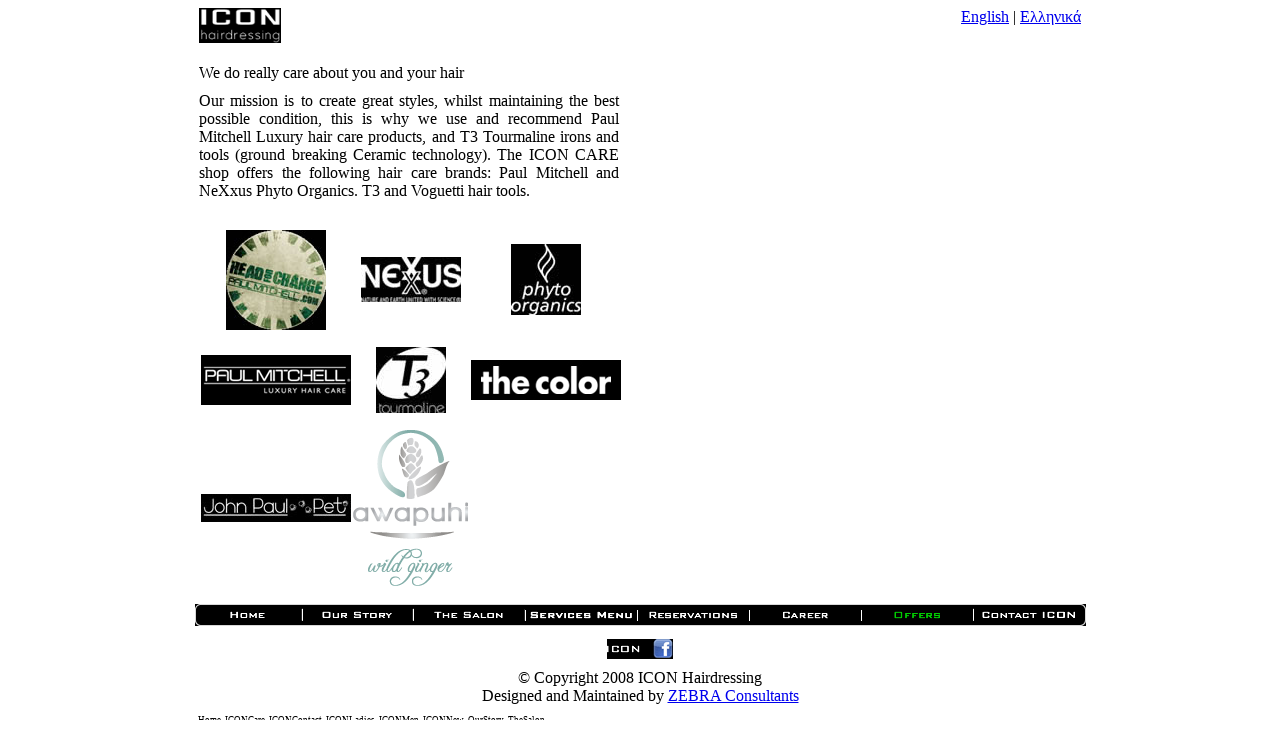

--- FILE ---
content_type: text/html; charset=utf-8
request_url: http://www.iconhairdressing.com/ICON/ICONCare
body_size: 5180
content:


<!DOCTYPE html PUBLIC "-//W3C//DTD XHTML 1.0 Transitional//EN" "http://www.w3.org/TR/xhtml1/DTD/xhtml1-transitional.dtd">
<html xmlns="http://www.w3.org/1999/xhtml">
<head id="Head1"><title>
	ICON Hairdressing - hairdressing salon in Cyprus using Paul Mitchell hair products exclusively
</title>
        <meta name="title" content="ICON Hairdressing - hairdressing salon in Cyprus using Paul Mitchell hair products exclusively" />
    <meta http-equiv="Content-Type" content="text/html; charset=iso-8859-1" /><meta name="description" content="ICON Hairdressing is a professional hair care salon for women, men and children in Nicosia, Cyprus.
	With an experience of more than 30 years, we provide unique styling and treatment for your hair. 
	Give us a call set up an appointment or pa us a visit at our premises." /><meta name="robots" content="index, follow" /><meta name="keywords" content="ICON Hairdressing, ICON Hairdressing Cyprus, Paul Mitchell, Paul Mitchell Cyprus, Paul Mitchell products, Paul Mitchell products Cyprus, hairdressing, hair salon, hairdresser Cyprus, 
	Cyprus, haircut Cyprus, Nicosia, style, hairstyle, styling, color, hair color, colour, hair colouring, Cyprus hairdressing, Cyprus hairdressers,
	Nicosia hairdressers, Nicosia hairdressing, ICON" /><meta content="RevealTrans(Duration=0,Transition=0)" http-equiv="Page-Enter" /><link href="/icon/favicon.ico" rel="shortcut icon" type="image/x-icon" /><link href="/icon/favicon.ico" rel="icon" type="image/x-icon" />
    <script src="/ICON/Scripts/swfobject.js" type="text/javascript"></script>
    <script src="/ICON/Scripts/FlashScript.js" type="text/javascript"></script>
    <script src="/ICON/Scripts/FadeInOut.js" type="text/javascript"></script>
    <script language='javascript' src='/ICON/Scripts/ICONScripts.js' type="text/javascript"></script>
    
    
    <script type="text/javascript">

        var _gaq = _gaq || [];
        _gaq.push(['_setAccount', 'UA-23804127-1']);
        _gaq.push(['_trackPageview']);

        (function () {
            var ga = document.createElement('script'); ga.type = 'text/javascript'; ga.async = true;
            ga.src = ('https:' == document.location.protocol ? 'https://ssl' : 'http://www') + '.google-analytics.com/ga.js';
            var s = document.getElementsByTagName('script')[0]; s.parentNode.insertBefore(ga, s);
        })();

    </script>
</head>
<body>
    <form name="form1" method="post" action="./ICONCare" id="form1">
<div>
<input type="hidden" name="__EVENTTARGET" id="__EVENTTARGET" value="" />
<input type="hidden" name="__EVENTARGUMENT" id="__EVENTARGUMENT" value="" />
<input type="hidden" name="__VIEWSTATE" id="__VIEWSTATE" value="uGUoSjHJA99dlYZjvo2azffOSB2VNeZFE1oFR0axvICAoZituZWxAvZifzg0ww+gRd4m9/XgqFz+STYvTt4N3vayEdUs3k+IxoHgMYg/F2hkDmsaYD4g546W//Ip3FZ8sr0k8BqnqE9fxCywMDJmpTwnOThP/nZQCG274716k43HXSQsEnh/a2qJ8OHJg5+fQf+jDkUye2gloDvCyZXnmApu0NoIdMVnvR67G7shBzegAX7uMZGIF72xp3asLSZGUjKVOrhzv0ni57nWfU5o6dA6ZhzbDO1ws+UytRfL/+yxIyGw1L6vt38j/xosCgPIbuqPRY2BueaBVtfvKw+WEq+o2HBkEUSR8uMn8zHHkRJ6KGhd02chbEV2lXEdJ/vWTlIBYTm3/u4RMNqixfbPkClyt+FwrOsoTcRa1BaJiMJMxV/QKjkUNuasc/Fzd9CEbXIx68WKumszxSKXDb8qfBeafTDmfhYJ9r5NkVZTq2BI+n4GpJz1j8D3wkloOQldNbIwS28TtWPTW53RZpy9wUXxP/5J5f4PVp/jt640t0WhVOgyXvx0WhBG+P06duO6tUNqwnvfbPynzWvRXUW06Dt6clLJ1omx+MxKxHAjdMvPQOovi4A1pilBhv/YVIdh0NGuws0S59/zpTjmszC1uSuGC7e6AyTULCQ+HzxaTH2VrPn+UZfSIGobI/HbYXuCMiFvcFoMSw8U3XruoBLkG/3FHzBOizK2edfUPahleBekYBOC72tFkL0APUHNiUnX02iwdXf3bjRIlN85kJ1p0A8p2PKMjOzQjU6aIfufww2UNTy0b7cjGPHPCgXCy53tW//Txqxv1HYNlDu0Vkv2sVT6YOuhozTKmB1E5lAGcUQ=" />
</div>

<script type="text/javascript">
//<![CDATA[
var theForm = document.forms['form1'];
if (!theForm) {
    theForm = document.form1;
}
function __doPostBack(eventTarget, eventArgument) {
    if (!theForm.onsubmit || (theForm.onsubmit() != false)) {
        theForm.__EVENTTARGET.value = eventTarget;
        theForm.__EVENTARGUMENT.value = eventArgument;
        theForm.submit();
    }
}
//]]>
</script>


<div>

	<input type="hidden" name="__VIEWSTATEGENERATOR" id="__VIEWSTATEGENERATOR" value="236A04A9" />
</div>
    <div>
        <table cellpadding="0" cellspacing="0" width="100%" id="tblScreenTable">
            <tr>
                <td id="myTD" align="center" valign="top">
                    <table cellpadding="0" cellspacing="0" width="890px">
                        <tr style="height: 1px">
                            <td align="left" valign="top">
                                <table cellpadding="0" cellspacing="0" style="border-bottom: ridge 1px #FFFFFF;"
                                    width="100%">
                                    <tr>
                                        <td align="center">
                                            <table cellpadding="0" cellspacing="0" width="99%">
                                                <tr>
                                                    <td align="left" style="width: 95%">
                                                        <a href='/ICON/default.aspx?lang=en' style="text-decoration: none;">
                                                            <img alt="" src="/ICON/Images/LOGO_Small.gif" style="border: 0px; height: 35px;" /></a>
                                                    </td>
                                                    <td align="right" valign="top">
                                                        <a id="lnkEnglish" class="ICON_HyperLinkRegular" href="javascript:__doPostBack(&#39;ctl00$lnkEnglish&#39;,&#39;&#39;)">English</a><span id="Label1" class="ICON_Label"> | </span>
                                                    </td>
                                                    <td align="right" valign="top">
                                                        <a id="lnkGreek" class="ICON_HyperLinkRegular" href="javascript:__doPostBack(&#39;ctl00$lnkGreek&#39;,&#39;&#39;)">Ελληνικά</a>
                                                    </td>
                                                </tr>
                                                <tr>
                                                    <td style="height: 10px">
                                                    </td>
                                                </tr>
                                            </table>
                                        </td>
                                    </tr>
                                </table>
                            </td>
                        </tr>
                        <tr>
                            <td style="height: 10px">
                            </td>
                        </tr>
                        <tr>
                            <td align="center" style="height: 100%" valign="top">
                                <table cellpadding="0" cellspacing="0" style="height: 100%" width="99%">
                                    <tr>
                                        <td align="left" style="width: 60%" valign="top">
                                            
	<table cellpadding="0" cellspacing="0" width="100%">
		<tr>
			<td>
				<span id="CPHText_lblCareTitle" class="ICON_TitleLabelSelected">We do really <span class="ICON_HyperLinkOlive">care</span> about you and your hair</span><br />
			</td>
		</tr>
		<tr>
			<td style="height: 10px">
			</td>
		</tr>
		<tr>
			<td align="justify">
				<span id="CPHText_lblCareText" style="display:inline-block;width:420px;text-align: justify;">Our mission is to create great styles, whilst maintaining the best possible condition, this is why we use and recommend Paul Mitchell Luxury hair care products, and T3 Tourmaline irons and tools (ground breaking Ceramic technology). The ICON CARE shop offers the following hair care brands: Paul Mitchell and NeXxus Phyto Organics. T3 and Voguetti hair tools.</span>
			</td>
		</tr>
		<tr>
			<td style="height: 30px;">
			</td>
		</tr>
		<tr>
			<td align="left">
				<table cellpadding="0" cellspacing="0" width="80%" style="text-align: center;">
					<tr>
						<td>
							<img alt="" src="/ICON/Images/headforchange.jpg" onmouseover="this.style.cursor='pointer'"
								onclick="javascript:void window.open('http://www.paulmitchell.com/headforchange');" />
						</td>
						<td>
							<img alt="" src="/ICON/Images/Nexxus.jpg" onmouseover="this.style.cursor='pointer'"
								onclick="javascript:void window.open('http://www.nexxus.com');" />
						</td>
						<td style="height: 100px">
							<img alt="" src="/ICON/Images/PhytoOrganics.jpg" onmouseover="this.style.cursor='pointer'"
								onclick="javascript:void window.open('http://www.nexxus.com/hair_care_brands/phyto_organics/phyto_organics_products.html');" />
						</td>
						
					</tr>
					<tr>
						<td style="height: 100px">
							<img alt="" src="/ICON/Images/PMLOGOLHCBLK.jpg" onmouseover="this.style.cursor='pointer'"
								onclick="javascript:void window.open('http://www.paulmitchell.com');" />
						</td>
						<td>
							<img alt="" src="/ICON/Images/T3Tourmaline.jpg" onmouseover="this.style.cursor='pointer'"
								onclick="javascript:void window.open('http://www.t3hair.com');" />
						</td>
						<td>
							<img alt="" src="/ICON/Images/colorLogoBlk.jpg" onmouseover="this.style.cursor='pointer'"
								onclick="javascript:void window.open('http://www.paulmitchell.com/Products/ProfessionalServices/Pages/Professional%20Services.aspx');" />
						</td>
					</tr>
					<tr>
						<td style="height: 100px">
							<img alt="" src="/ICON/Images/jppet.jpg" onmouseover="this.style.cursor='pointer'"
								onclick="javascript:void window.open('http://www.jppet.com');" />
						</td>
                       
						<td>
                            <img alt="" src="/ICON/Images/awapuhilogoshine.png" onmouseover="this.style.cursor='pointer'"
                                onclick="javascript:void window.open('http://awapuhi.paulmitchell.com/keratriplex.html');" />
						</td>
						<td>
						</td>
					</tr>
				</table>
			</td>
		</tr>
	</table>

                                        </td>
                                        <td style="width: 5%">
                                        </td>
                                        <td align="right" style="width: 35%" valign="top">
                                            
	<div id="flashcontent">

		<script type="text/javascript">			CreateFlashObject("/ICON/Images/PictureImageCare.swf", "300", "400");</script>

	</div>

                                        </td>
                                    </tr>
                                </table>
                            </td>
                        </tr>
                        <tr>
                            <td align="left" valign="bottom" style="white-space: nowrap;">
                                <table width="100%" cellpadding="0" cellspacing="0">
                                    <tr>
                                        <td style="width: 200px;">
                                            &nbsp;
                                        </td>
                                        <td style="width: auto;" align="right" valign="bottom">
                                            &nbsp;
                                            <div id="div1" style="display: none; position: absolute; top: 100px;" onmouseover="setShowHide('div1',true);"
                                                onmouseout="setShowHide('div1',false);">
                                                <table cellpadding="0" cellspacing="0">
                                                    <tr>
                                                        <td>
                                                            <img src="/ICON/Images/mnStyle_reg.png" id="mnLadiesStyle" class="ICON_ImageButton" onmouseout="this.src=&#39;/ICON/Images/mnStyle_reg.png&#39;;" onmouseover="this.style.cursor=&#39;pointer&#39;;this.src=&#39;/ICON/Images/mnStyle_hover.png&#39;;" />
                                                        </td>
                                                    </tr>
                                                    <tr>
                                                        <td>
                                                            <img src="/ICON/Images/mnTreatment_reg.png" id="mnLadiesTreatment" class="ICON_ImageButton" onmouseout="this.src=&#39;/ICON/Images/mnTreatment_reg.png&#39;;" onmouseover="this.style.cursor=&#39;pointer&#39;;this.src=&#39;/ICON/Images/mnTreatment_hover.png&#39;;" />
                                                        </td>
                                                    </tr>
                                                    <tr>
                                                        <td>
                                                            <img src="/ICON/Images/mnColour_reg.png" id="mnLadiesColour" class="ICON_ImageButton" onmouseout="this.src=&#39;/ICON/Images/mnColour_reg.png&#39;;" onmouseover="this.style.cursor=&#39;pointer&#39;;this.src=&#39;/ICON/Images/mnColour_hover.png&#39;;" />
                                                        </td>
                                                    </tr>
                                                </table>
                                            </div>
                                        </td>
                                        <td style="width: 110px;" align="right" valign="bottom">
                                            &nbsp;
                                            <div id="div2" style="display: none; position: absolute;" onmouseover="setShowHide('div2',true);"
                                                onmouseout="setShowHide('div2',false);">
                                                <table cellpadding="0" cellspacing="0">
                                                    <tr>
                                                        <td>
                                                            <img src="/ICON/Images/mnStyle_reg.png" id="mnMenStyle" class="ICON_ImageButton" onmouseout="this.src=&#39;/ICON/Images/mnStyle_reg.png&#39;;" onmouseover="this.style.cursor=&#39;pointer&#39;;this.src=&#39;/ICON/Images/mnStyle_hover.png&#39;;" />
                                                        </td>
                                                    </tr>
                                                    <tr>
                                                        <td>
                                                            <img src="/ICON/Images/mnColour_reg.png" id="mnMenColour" class="ICON_ImageButton" onmouseout="this.src=&#39;/ICON/Images/mnColour_reg.png&#39;;" onmouseover="this.style.cursor=&#39;pointer&#39;;this.src=&#39;/ICON/Images/mnColour_hover.png&#39;;" />
                                                        </td>
                                                    </tr>
                                                </table>
                                            </div>
                                        </td>
                                        <td align="right" style="width: 340px;" valign="bottom">
                                            &nbsp;
                                            <div id="div3" style="display: none; position: absolute;" onmouseover="setShowHide('div3', true);"
                                                onmouseout="setShowHide('div3',false);">
                                                <table cellpadding="0" cellspacing="0">
                                                    <tr>
                                                        <td>
                                                            <img src="/ICON/Images/mnSurvey_reg.png" id="mnSurvey" class="ICON_ImageButton" onmouseout="this.src=&#39;/ICON/Images/mnSurvey_reg.png&#39;;" onmouseover="this.style.cursor=&#39;pointer&#39;;this.src=&#39;/ICON/Images/mnSurvey_hover.png&#39;;" />
                                                        </td>
                                                    </tr>
                                                    <tr>
                                                        <td>
                                                            <img src="/ICON/Images/mnAppointment_reg.png" id="mnAppointment" class="ICON_ImageButton" onmouseout="this.src=&#39;/ICON/Images/mnAppointment_reg.png&#39;;" onmouseover="this.style.cursor=&#39;pointer&#39;;this.src=&#39;/ICON/Images/mnAppointment_hover.png&#39;;" />
                                                        </td>
                                                    </tr>
                                                    <tr>
                                                        <td>
                                                            <img src="/ICON/Images/mnCareer_reg.png" id="mnCareer2" class="ICON_ImageButton" onmouseout="this.src=&#39;/ICON/Images/mnCareer_reg.png&#39;;" onmouseover="this.style.cursor=&#39;pointer&#39;;this.src=&#39;/ICON/Images/mnCareer_hover.png&#39;;" />
                                                        </td>
                                                    </tr>
                                                </table>
                                            </div>
                                        </td>
                                    </tr>
                                </table>
                                <div id="divMenu" style="text-align: center;">
                                    <a href="/ICON/default.aspx?lang=TVp2RUFtNmxycmF1cGxxTWlabVN1QT09" id="A1" style="text-decoration: none;">
                                        <img src="/ICON/Images/mnHome_reg.gif" id="mnHome" class="ICON_ImageButton" onmouseout="this.src=&#39;/ICON/Images/mnHome_reg.gif&#39;;" onmouseover="this.src=&#39;/ICON/Images/mnHome_hover.gif&#39;;" style="border: 0px; vertical-align: middle;" /></a><a href="/ICON/ourstory.aspx?lang=TVp2RUFtNmxycmF1cGxxTWlabVN1QT09" id="A2" style="text-decoration: none;"><img src="/ICON/Images/mnOurStory_reg.gif" id="mnOurStory" class="ICON_ImageButton" onmouseout="this.src=&#39;/ICON/Images/mnOurStory_reg.gif&#39;;" onmouseover="this.src=&#39;/ICON/Images/mnOurStory_hover.gif&#39;;" style="border: 0px;
                        vertical-align: middle;" /></a><a href="/ICON/thesalon.aspx?lang=TVp2RUFtNmxycmF1cGxxTWlabVN1QT09" id="A3" style="text-decoration: none;"><img src="/ICON/Images/mnTheSalon_reg.gif" id="mnTheSalon" class="ICON_ImageButton" onmouseout="this.src=&#39;/ICON/Images/mnTheSalon_reg.gif&#39;;" onmouseover="this.src=&#39;/ICON/Images/mnTheSalon_hover.gif&#39;;" style="border: 0px; vertical-align: middle;" /></a><a href="/ICON/ICONServices.aspx?lang=TVp2RUFtNmxycmF1cGxxTWlabVN1QT09" id="A4" style="text-decoration: none;"><img src="/ICON/Images/mnICONServices_reg.png" id="mnICONServices" class="ICON_ImageButton" onmouseout="this.src=&#39;/ICON/Images/mnICONServices_reg.png&#39;;" onmouseover="this.src=&#39;/ICON/Images/mnICONServices_hover.png&#39;;" style="border: 0px;
                            vertical-align: middle;" /></a><a href="/ICON/Reservations.aspx?lang=TVp2RUFtNmxycmF1cGxxTWlabVN1QT09" id="A5" style="text-decoration: none;"><img src="/ICON/Images/mnReservations_reg.png" id="mnReservations" class="ICON_ImageButton" onmouseover="this.src=&#39;/ICON/Images/mnReservations_hover.png&#39;;" onmouseout="this.src=&#39;/ICON/Images/mnReservations_reg.png&#39;;" style="border: 0px;
                                    vertical-align: middle;" /></a><a href="/ICON/career.aspx?lang=TVp2RUFtNmxycmF1cGxxTWlabVN1QT09" id="A6" style="text-decoration: none;"><img src="/ICON/Images/mnCareer_reg.png" id="mnCareer" class="ICON_ImageButton" onmouseout="this.src=&#39;/ICON/Images/mnCareer_reg.png&#39;;" onmouseover="this.src=&#39;/ICON/Images/mnCareer_hover.png&#39;;" style="border: 0px;
                                            vertical-align: middle;" /></a><a href="/ICON/offers.aspx?lang=TVp2RUFtNmxycmF1cGxxTWlabVN1QT09" id="A8" style="text-decoration: none;"><img src="/ICON/Images/mnOffers_reg.gif" id="mnOffers" class="ICON_ImageButton" onmouseout="this.src=&#39;/ICON/Images/mnOffers_reg.gif&#39;;" onmouseover="this.src=&#39;/ICON/Images/mnOffers_hover.gif&#39;;" style="border: 0px; vertical-align: middle;" /></a><a href="/ICON/ICONContact.aspx?lang=TVp2RUFtNmxycmF1cGxxTWlabVN1QT09" id="A9" style="text-decoration: none;"><img src="/ICON/Images/mnContactICON_reg.gif" id="mnContactICON" class="ICON_ImageButton" onmouseout="this.src=&#39;/ICON/Images/mnContactICON_reg.gif&#39;;" onmouseover="this.src=&#39;/ICON/Images/mnContactICON_hover.gif&#39;;" style="border: 0px;
                                vertical-align: middle;" /></a>
                                </div>
                                <a href='/ICON/images/servicemenu/3.jpg' rel="servicemenu" title="" style="text-decoration: none;">
                                </a><a href='/ICON/images/servicemenu/4.jpg' rel="servicemenu" title=""
                                    style="text-decoration: none;"></a><a href='/ICON/images/servicemenu/5.jpg'
                                        rel="servicemenu" title="" style="text-decoration: none;"></a><a href='/ICON/images/servicemenu/6.jpg'
                                            rel="servicemenu" title="" style="text-decoration: none;"></a><a href='/ICON/images/servicemenu/7.jpg'
                                                rel="servicemenu" title="" style="text-decoration: none;"></a><a href='/ICON/images/servicemenu/8.jpg'
                                                    rel="servicemenu" title="" style="text-decoration: none;"></a>
                                <a href='/ICON/images/servicemenu/9.jpg' rel="servicemenu" title="" style="text-decoration: none;">
                                </a><a href='/ICON/images/servicemenu/10.jpg' rel="servicemenu" title=""
                                    style="text-decoration: none;"></a><a href='/ICON/images/servicemenu/11.jpg'
                                        rel="servicemenu" title="" style="text-decoration: none;"></a><a href='/ICON/images/servicemenu/12.jpg'
                                            rel="servicemenu" title="" style="text-decoration: none;"></a><a href='/ICON/images/servicemenu/13.jpg'
                                                rel="servicemenu" title="" style="text-decoration: none;"></a><a href='/ICON/images/servicemenu/14.jpg'
                                                    rel="servicemenu" title="" style="text-decoration: none;"></a>
                                <a href='/ICON/images/servicemenu/15.jpg' rel="servicemenu" title="" style="text-decoration: none;">
                                </a><a href='/ICON/images/servicemenu/16.jpg' rel="servicemenu" title=""
                                    style="text-decoration: none;"></a><a href='/ICON/images/servicemenu/17.jpg'
                                        rel="servicemenu" title="" style="text-decoration: none;"></a><a href='/ICON/images/servicemenu/18.jpg'
                                            rel="servicemenu" title="" style="text-decoration: none;"></a><a href='/ICON/images/servicemenu/19.jpg'
                                                rel="servicemenu" title="" style="text-decoration: none;"></a>
                                
	

                            </td>
                        </tr>
                        <tr>
                            <td align="center" valign="top">
                                <table width="100%">
                                    <tr>
                                        <td align="center" valign="top">
                                            <a id="A7" target="_blank" href="https://www.facebook.com/#!/pages/ICON-hairdressing/163802400373897" style="text-decoration: none;">
                                                <img src="/ICON/Images/mnFacebook_reg.gif" id="mnFacebook" class="ICON_ImageButton" onmouseout="this.src=&#39;/ICON/Images/mnFacebook_reg.gif&#39;;" onmouseover="this.src=&#39;/ICON/Images/mnFacebook_reg.gif&#39;;" style="border: 0px; vertical-align: middle; padding: 10px;" alt="ICON on Facebook" title="ICON on Facebook" /></a>
                                            <br />
                                            <span id="Label3" class="ICON_LabelSoft">© Copyright 2008 ICON Hairdressing</span>
                                            <br />
                                            <span id="Label2" class="ICON_LabelSoft">Designed and Maintained by</span>
                                            <a onclick="javascript:void window.open(&#39;http://www.zebrac.com&#39;);return false;" id="LinkButton1" class="ICON_HyperlinkSoft" href="javascript:__doPostBack(&#39;ctl00$LinkButton1&#39;,&#39;&#39;)">ZEBRA Consultants</a>
                                            <br />
                                        </td>
                                    </tr>
                                    <tr>
                                        <td>
                                            <a href="/ICON/Default.aspx" style="color: #000000; text-decoration: none; cursor: default;
                                                font-size: xx-small;">Home</a> <a href="/ICON/ICONCare.aspx" style="color: #000000;
                                                    text-decoration: none; cursor: default; font-size: xx-small;">ICONCare</a>
                                            <a href="/ICON/ICONContact.aspx" style="color: #000000; text-decoration: none; cursor: default;
                                                font-size: xx-small;">ICONContact</a> <a href="/ICON/ICONLadies.aspx" style="color: #000000;
                                                    text-decoration: none; cursor: default; font-size: xx-small;">ICONLadies</a>
                                            <a href="/ICON/ICONMen.aspx" style="color: #000000; text-decoration: none; cursor: default;
                                                font-size: xx-small;">ICONMen</a> <a href="/ICON/ICONNew.aspx" style="color: #000000;
                                                    text-decoration: none; cursor: default; font-size: xx-small;">ICONNew</a>
                                            <a href="/ICON/OurStory.aspx" style="color: #000000; text-decoration: none; cursor: default;
                                                font-size: xx-small;">OurStory</a> <a href="/ICON/TheSalon.aspx" style="color: #000000;
                                                    text-decoration: none; cursor: default; font-size: xx-small;">TheSalon</a>
                                        </td>
                                    </tr>
                                </table>
                            </td>
                        </tr>
                    </table>
                </td>
            </tr>
        </table>
    </div>
    </form>
<script defer src="https://static.cloudflareinsights.com/beacon.min.js/vcd15cbe7772f49c399c6a5babf22c1241717689176015" integrity="sha512-ZpsOmlRQV6y907TI0dKBHq9Md29nnaEIPlkf84rnaERnq6zvWvPUqr2ft8M1aS28oN72PdrCzSjY4U6VaAw1EQ==" data-cf-beacon='{"version":"2024.11.0","token":"7b896ac61eaa47f182ac596ceed03c34","r":1,"server_timing":{"name":{"cfCacheStatus":true,"cfEdge":true,"cfExtPri":true,"cfL4":true,"cfOrigin":true,"cfSpeedBrain":true},"location_startswith":null}}' crossorigin="anonymous"></script>
</body>
</html>


--- FILE ---
content_type: application/javascript
request_url: http://www.iconhairdressing.com/ICON/Scripts/FadeInOut.js
body_size: 771
content:
function opacity(id, opacStart, opacEnd, millisec)
{
setTimeout("xxx("+id+ ","+ opacStart+","+ opacEnd+","+ millisec+")",2000);
}

function opacity(id, opacStart, opacEnd, millisec) {
	//speed for each frame
	
	var speed = Math.round(millisec / 100);
	var timer = 0;

	//determine the direction for the blending, if start and end are the same nothing happens
	if(opacStart > opacEnd) {
		for(i = opacStart; i >= opacEnd; i--) {
			setTimeout("changeOpac(" + i + ",'" + id + "')",(timer * speed));
			timer++;
		}
	} else if(opacStart < opacEnd) {
		for(i = opacStart; i <= opacEnd; i++)
			{
			setTimeout("changeOpac(" + i + ",'" + id + "')",(timer * speed));
			timer++;
		}
	}
}

function pausecomp(millis) 
{
var date = new Date();
var curDate = null;

do { curDate = new Date(); } 
while(curDate-date < millis);
} 

function doNothing()
{

}
//change the opacity for different browsers
function changeOpac(opacity, id) {
	var object = document.getElementById(id).style; 
	object.opacity = (opacity / 100);
	object.MozOpacity = (opacity / 100);
	object.KhtmlOpacity = (opacity / 100);
	object.filter = "alpha(opacity=" + opacity + ")";
}

function shiftOpacity(id, millisec) {
	//if an element is invisible, make it visible, else make it ivisible
	if(document.getElementById(id).style.opacity == 100) {
		opacity(id, 100, 0, millisec);
	} else {
		opacity(id, 0, 100, millisec);
	}
}


--- FILE ---
content_type: application/javascript
request_url: http://www.iconhairdressing.com/ICON/Scripts/FlashScript.js
body_size: 822
content:
// JScript File
function CreateFlashObject(FlashMovie, width, height)
{
	var so = new SWFObject(FlashMovie, "mymovie", width, height, "8", "#000000");
	so.addParam("quality", "high");
	so.addParam("wmode", "transparent");
	so.addParam("salign", "t");
	so.addParam("flashvars", "ql=2&src1=http://pic80.picturetrail.com/VOL2121/10691303/flicks/1/3929579&src2=http://widgetize.picturetrail.com/flicks/3929579");
	
	so.addParam("allowscriptaccess","sameDomain");
	//so.addVariable("xmlfile", "flashmo_thumbnails.xml");
	//so.addVariable("w", width);
    //so.addVariable("h", height);
	so.write("flashcontent");
//	document.open();
//    document.write('<object classid="clsid:d27cdb6e-ae6d-11cf-96b8-444553540000" codebase="http://download.macromedia.com/pub/shockwave/cabs/flash/swflash.cab#version=7,0,19,0" width="900" height="200" align="middle">\n');
//    document.write(' <param name="allowScriptAccess" value="sameDomain" /> \n');
//    document.write('<param name="movie" value='+FlashMovie+' />\n');
//    document.write('<param name="quality" value="high" />\n');
//    document.write('<embed src="foo.swf" quality="high" bgcolor="#ffffff" width="900" height="200" name="foo" align="middle" allowScriptAccess="sameDomain" type="application/x-shockwave-flash" pluginspage="http://www.macromedia.com/go/getflashplayer" />\n');
//    document.write('</object>');
//    document.close();
}

--- FILE ---
content_type: application/javascript
request_url: http://www.iconhairdressing.com/ICON/Scripts/ICONScripts.js
body_size: 1486
content:
// JScript File
function clickTitle(selectedLnkID,lnkString,trString)
//function clickTitle(selectedLnkID,lnk1ID,lnk2ID,lnk3ID,tr1ID,tr2ID,tr3ID)
{
    var lnkStringArray = new Array();
    var trStringArray = new Array();
    
    var lnkArray = new Array();
    var trArray = new Array();

    lnkStringArray = lnkString.split(';');
    trStringArray = trString.split(';');
    
    for(i=0; i<lnkStringArray.length;i++)
    {
        lnkArray[i]=document.getElementById(lnkStringArray[i]);
    }
       
    for(i=0; i<trStringArray.length;i++)
    {
        trArray[i]=document.getElementById(trStringArray[i]);
    }
    
    var selectedLnk = document.getElementById(selectedLnkID);
     
    for(i=0; i<lnkArray.length;i++)
    {
        if(selectedLnk!=lnkArray[i])
        {
            lnkArray[i].className="ICON_TitleLabelUnderLine";
            trArray[i].style.display="none";
            //lnkArray[i].onclick="";
        }
        else
        {
            lnkArray[i].className="ICON_TitleLabelSelected";
            trArray[i].style.display="";
            //lnkArray[i].onclick="javascript:return false;";
        }
    }
    
}

//function hoverMenu(mn1ID,mn2ID,mn3ID,mn4ID,mn5ID,mn6ID,mn7ID,mn8ID)
//{
//    var mn1 = document.getElementbyId(mn1ID);
//    var mn2 = document.getElementbyId(mn2ID);
//    var mn3 = document.getElementbyId(mn3ID);
//    var mn4 = document.getElementbyId(mn4ID);
//    var mn5 = document.getElementbyId(mn5ID);
//    var mn6 = document.getElementbyId(mn6ID);
//    var mn7 = document.getElementbyId(mn7ID);
//    var mn8 = document.getElementbyId(mn8ID);
//}

function hoverMenu(mnCurrentID, mnSelectedID, hover)
{
    var mnSelected = document.getElementbyId(mnSelectedID);
    var mnCurrent = document.getElementbyId(mnCurrentID);
    
    var mn1 = document.getElementbyId("mnHome");
    var mn2 = document.getElementbyId("mnOurStory");
    var mn3 = document.getElementbyId("mnTheSalon");
    var mn4 = document.getElementbyId("mnICONLadies");
    var mn5 = document.getElementbyId("mnICONMen");
    var mn6 = document.getElementbyId("mnICONCare");
    var mn7 = document.getElementbyId("mnNew");
    var mn8 = document.getElementbyId("mnContactICON");
    
    if(hover)
    {
        
    }
    
}

function hoverMenu(mnCurrentID, mnSelectedID)
{
    var mnSelected = document.getElementbyId(mnSelectedID);
    var mnCurrent = document.getElementbyId(mnCurrentID);
    
    var mn1 = document.getElementbyId("mnHome");
    var mn2 = document.getElementbyId("mnOurStory");
    var mn3 = document.getElementbyId("mnTheSalon");
    var mn4 = document.getElementbyId("mnICONLadies");
    var mn5 = document.getElementbyId("mnICONMen");
    var mn6 = document.getElementbyId("mnICONCare");
    var mn7 = document.getElementbyId("mnNew");
    var mn8 = document.getElementbyId("mnContactICON");
    
    if(hover)
    {
                
    }
    
}

var showMenu=false;

function setShowHide(myID,ShowIt)
{
	if(ShowIt==true) {
	    
		showMenu=true;
	}
	else
	{
		delayhidemenu(myID);
		showMenu=false;
	}
}
function ShowHide(myID, myID1, myID2, myID3, myObj, extraOffsetY,ShowIt)
{
	if(ShowIt==true)
	{
		document.getElementById(myID1).style.display='none';
		document.getElementById(myID2).style.display='none';
		document.getElementById(myID3).style.display='none';
		document.getElementById(myID).style.display = '';
		if (navigator.appName.indexOf('Microsoft') != -1) {
		    document.getElementById(myID).style.top = getpositionY(myObj) - extraOffsetY + 'px';
		    document.getElementById(myID).style.left = getpositionX(myObj) + 10 + 'px';
		}
		else {
		    document.getElementById(myID).style.top = getpositionY(myObj) - extraOffsetY-10 + 'px';
		    document.getElementById(myID).style.left = getpositionX(myObj) + 10 -10+ 'px';
		}
		}
	else{
	
		delayhidemenu(myID);
	//document.getElementById(myID).style.display='none';
	}
}

function delayhidemenu(id){
	delayhide=setTimeout("hidemenu('"+id+"')",500)
}

function hidemenu(id){
if(showMenu==false)
{
	if (document.getElementById(id))
	{
		document.getElementById(id).style.display='none';
		}
		}
}


function getpositionY(obj) {

        var curtop = 0;
        if (document.getElementById || document.all) {
            while (obj.offsetParent) {
                curtop += obj.offsetTop;
                if (typeof (obj.scrollTop) == 'number')
                    curtop -= obj.scrollTop;
                obj = obj.offsetParent;
            }
        }
        else if (document.layers)
            curtop += obj.y;
        return curtop;
}
function getpositionX(obj) {
        var curleft = 0;
        if (document.getElementById || document.all) {
            while (obj.offsetParent) {
                curleft += obj.offsetLeft
                obj = obj.offsetParent;
            }
        }
        else if (document.layers)
            curleft += obj.x;
        return curleft;

    }